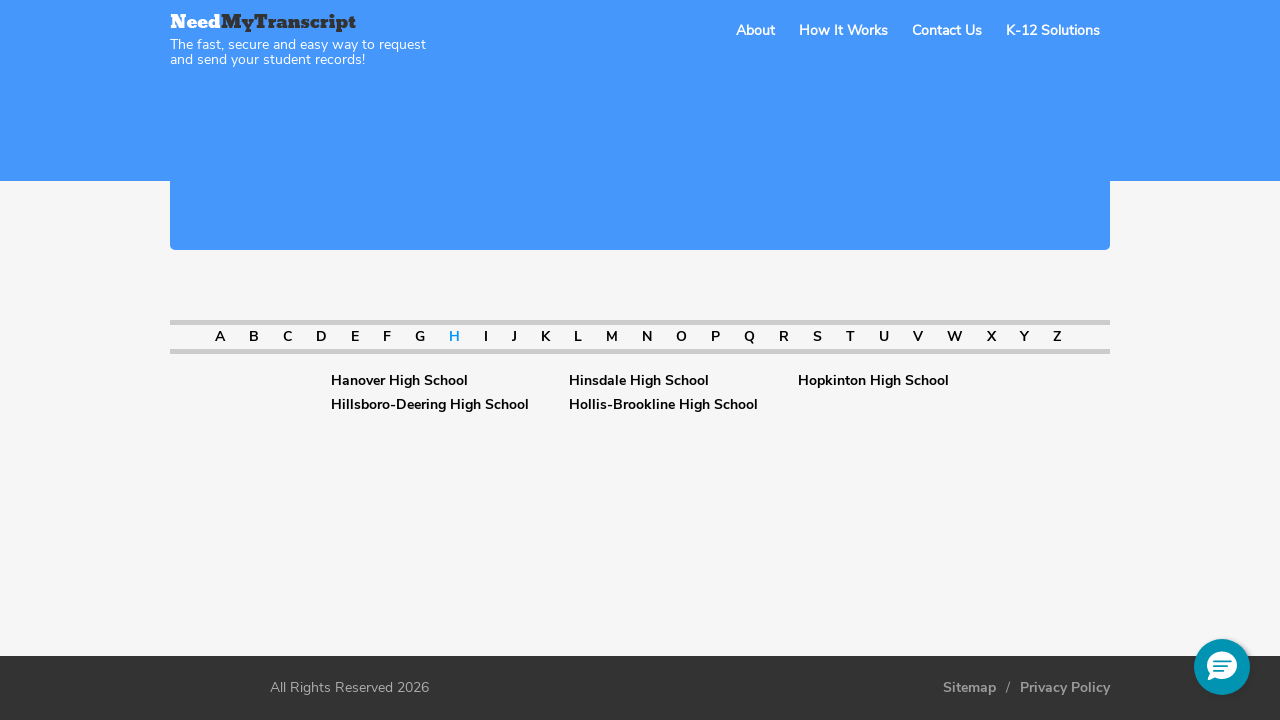

--- FILE ---
content_type: text/html; charset=UTF-8
request_url: https://www.needmytranscript.com/sitemap/NH/H
body_size: 10326
content:
<!DOCTYPE html PUBLIC "-//W3C//DTD XHTML 1.0 Strict//EN" "http://www.w3.org/TR/xhtml1/DTD/xhtml1-strict.dtd">

<html xmlns="http://www.w3.org/1999/xhtml"  xmlns:fb="http://ogp.me/ns/fb#">
<head>
    <meta http-equiv="content-type" content="text/html; charset=utf-8" />
    
    <title>New Hampshire High School Transcript Request - H | NeedMyTranscript</title>   
            
    <meta name="keywords" content="Site Map | NeedMyTranscript, New Hampshire High School Transcript Request - H | NeedMyTranscript" />
    <meta name="description" content="New Hampshire High School Transcript Request - H | NeedMyTranscript" />
    <meta name="viewport" content="initial-scale=1.0, width=device-width"/>
    <meta name='robots' content='index, follow' />
    <meta name="google-translate-customization" content="23e6f4b51de924ad-22742d7e28ae185f-g828be6698ee9befb-14" />
    <noscript>
        <meta http-equiv="refresh" content="1; URL=https://www.needmytranscript.com/nojs">
     </noscript>
    <!--[if lt IE 9]>
            <script src="//html5shiv.googlecode.com/svn/trunk/html5.js"></script>
    <![endif]-->      

    <link rel="icon" href="https://www.needmytranscript.com/static/images/favicon.png" type="image/x-icon" /> 
    <link rel="shortcut icon" href="https://www.needmytranscript.com/static/images/favicon.png" type="image/x-icon" /> 
        <link rel='stylesheet' href='https://www.needmytranscript.com/static/css/ui/jquery.ui.base.css' type='text/css'/><link rel='stylesheet' href='https://www.needmytranscript.com/static/css/ui/jquery.ui.theme.css' type='text/css'/><link rel='stylesheet' href='https://www.needmytranscript.com/static/css/themes/main/master.css' type='text/css'/><link rel='stylesheet' href='https://www.needmytranscript.com/static/js/signature/jquery.signaturepad.css' type='text/css'/>        
    
    <!--[if lt IE 9]><script src="https://www.needmytranscript.com/static/js/signature/flashcanvas.js"></script><![endif]-->

    <!-- Google Tag Manager -->
    <script>(function(w,d,s,l,i){w[l]=w[l]||[];w[l].push({'gtm.start':
    new Date().getTime(),event:'gtm.js'});var f=d.getElementsByTagName(s)[0],
    j=d.createElement(s),dl=l!='dataLayer'?'&l='+l:'';j.async=true;j.src=
    'https://www.googletagmanager.com/gtm.js?id='+i+dl;f.parentNode.insertBefore(j,f);
    })(window,document,'script','dataLayer','GTM-KLBH39X');</script>
    <!-- End Google Tag Manager -->

    <meta name="google-site-verification" content="BeGyJ-AY2koS6uOGqtv84tcudBhCag8DJKdJdIhQnyY">
    <meta name="ahrefs-site-verification" content="0b75c419710d7e6fa2b2aff11eda183f35c1f944281e4b72771d54eb755a451f">

    <script type="text/javascript">
        var base_url               = 'https://www.needmytranscript.com/';
        var is_agency_mode         = 'no';
        var stripe_publishable_key = 'pk_live_51HwB7hKi53rOUo60IHFvkf3gbjh6yqQJvw5htwQECl9Y787mkDlI6OZeJIKCGR6SgmN759TCOTVfKvag2rGWFw0i00PR35Pxyq';
    </script>
<script>;(function (d, s, c) {var j = d.createElement(s),t = d.getElementsByTagName(s)[0]; j.src = 'https://assets.observeinc.com/dist/bundles/apm-rum.umd.min.js'; j.onload = function() {elasticApm.init(c)}; t.parentNode.insertBefore(j, t) })(document, 'script', {environment: 'parchment-prod-us-west-2', serviceName: 'need-my-transcript', serverUrlPrefix: '?environment=parchment-prod-us-west-2&serviceName=need-my-transcript', serverUrl: 'https://103443579803.collect.observeinc.com/v1/http/rum', breakdownMetrics: true, distributedTracingOrigins: ['*'], distributedTracingHeaderName: 'X-Observe-Rum-Id', propagateTracestate: true, logLevel: 'error', session:true, apiVersion: 2, apmRequest({ xhr }) { xhr.setRequestHeader('Authorization', 'Bearer ds16aNCjtiqfrZoQQXD4:VgG_8TeNhVZY0caFZdlGSPDr7MOuir6v'); return true }})</script></head>
<body class="main_page">
    <!--<div id="google_translate_element"></div>-->
           <script type="text/javascript">
            function googleTranslateElementInit() {
                REQUEST_URI = "/sitemap/NH/H";
                if( REQUEST_URI == '/'){
                   new google.translate.TranslateElement({pageLanguage: 'en', layout: google.translate.TranslateElement.InlineLayout.HORIZONTAL}, 'google_translate_element');
                }else{
                    if( google.translate.TranslateElement().a.cd != 'en' )
                        new google.translate.TranslateElement({pageLanguage: 'en', layout: google.translate.TranslateElement.InlineLayout.HORIZONTAL}, 'google_translate_element');
                }
            }
        </script>
        <!-- <script type="text/javascript" src="//translate.google.com/translate_a/element.js?cb=googleTranslateElementInit"></script> -->
    <header class="clearfix main_header blue_header" >
	<div class="wrapper">
		<div class="left general_logo">
			<a href="https://www.needmytranscript.com/"><img src="https://www.needmytranscript.com/static/images/themes/main/logo_blue_header.png" alt=""></a>
			<p style="line-height: 15px; margin-top: 2px;">The fast, secure and easy way to request<br> and send your student records!</p>
		</div>
		<div class="right menu_block">
			<div class="mobile_menu">
				<span class="icon-bar"></span>
				<span class="icon-bar"></span>
				<span class="icon-bar"></span>
			</div>
			<ul class="menu_list">
				<li style="width: 260px; line-height: 20px;margin-top: -10px;"><a href="javascript:void(0);" rel="imporant_message" class="popup_page" style="color: blue;"></a></li>
				<li><a href="javascript:void(0);" rel="about" class="popup_page">About</a></li>
				<li><a href="javascript:void(0);" rel="how_it_works" class="popup_page">How It Works</a></li>
				<li><a href="/contact-us" rel="contact" class="">Contact Us</a></li>
				</li>
				<li><a href="https://www.needmytranscript.com/k-12solutions">K-12 Solutions</a></li>
						    </ul>
		</div>	
		<div class="clearfix"></div>			
	</div>		
</header><section id="content">
	<article class="wrapper sitemap">
		<div class="top">
						<h1>Sitemap  New Hampshire </h1>
		</div>
	</article>
</section>
<div id="main" class="wrapper home sitemap">
	<section id="middle" style="height:auto; overflow:hidden; text-align:center; ">
					<div class="alphas">
									<a href="https://www.needmytranscript.com/sitemap/NH/A" >A</a>&nbsp;
									<a href="https://www.needmytranscript.com/sitemap/NH/B" >B</a>&nbsp;
									<a href="https://www.needmytranscript.com/sitemap/NH/C" >C</a>&nbsp;
									<a href="https://www.needmytranscript.com/sitemap/NH/D" >D</a>&nbsp;
									<a href="https://www.needmytranscript.com/sitemap/NH/E" >E</a>&nbsp;
									<a href="https://www.needmytranscript.com/sitemap/NH/F" >F</a>&nbsp;
									<a href="https://www.needmytranscript.com/sitemap/NH/G" >G</a>&nbsp;
									<a href="https://www.needmytranscript.com/sitemap/NH/H" class="current">H</a>&nbsp;
									<a href="https://www.needmytranscript.com/sitemap/NH/I" >I</a>&nbsp;
									<a href="https://www.needmytranscript.com/sitemap/NH/J" >J</a>&nbsp;
									<a href="https://www.needmytranscript.com/sitemap/NH/K" >K</a>&nbsp;
									<a href="https://www.needmytranscript.com/sitemap/NH/L" >L</a>&nbsp;
									<a href="https://www.needmytranscript.com/sitemap/NH/M" >M</a>&nbsp;
									<a href="https://www.needmytranscript.com/sitemap/NH/N" >N</a>&nbsp;
									<a href="https://www.needmytranscript.com/sitemap/NH/O" >O</a>&nbsp;
									<a href="https://www.needmytranscript.com/sitemap/NH/P" >P</a>&nbsp;
									<a href="https://www.needmytranscript.com/sitemap/NH/Q" >Q</a>&nbsp;
									<a href="https://www.needmytranscript.com/sitemap/NH/R" >R</a>&nbsp;
									<a href="https://www.needmytranscript.com/sitemap/NH/S" >S</a>&nbsp;
									<a href="https://www.needmytranscript.com/sitemap/NH/T" >T</a>&nbsp;
									<a href="https://www.needmytranscript.com/sitemap/NH/U" >U</a>&nbsp;
									<a href="https://www.needmytranscript.com/sitemap/NH/V" >V</a>&nbsp;
									<a href="https://www.needmytranscript.com/sitemap/NH/W" >W</a>&nbsp;
									<a href="https://www.needmytranscript.com/sitemap/NH/X" >X</a>&nbsp;
									<a href="https://www.needmytranscript.com/sitemap/NH/Y" >Y</a>&nbsp;
									<a href="https://www.needmytranscript.com/sitemap/NH/Z" >Z</a>&nbsp;
							</div>
							<div class="states_list">
															<a href="https://www.needmytranscript.com/NH/Hanover/hanover-high-school/41-lebanon-st-suite-1">Hanover High School</a>			
																				<a href="https://www.needmytranscript.com/NH/Hillsboro/hillsboro-deering-high-school/12-hillcat-dr">Hillsboro-Deering High School</a>			
																																								</div>
				<div class="states_list">
																																	<a href="https://www.needmytranscript.com/NH/Hinsdale/hinsdale-high-school/49-school-st">Hinsdale High School</a>			
																				<a href="https://www.needmytranscript.com/NH/Hollis/hollis-brookline-high-school/24-cavalier-ct">Hollis-Brookline High School</a>			
																						</div>
				<div class="states_list">
																																																			<a href="https://www.needmytranscript.com/NH/Contoocook/hopkinton-high-school/297-park-ave">Hopkinton High School</a>			
													</div>		
						</section>
</div><footer >
	<div class="wrapper">
				<div class="right footer_links">
			<a href="https://www.needmytranscript.com/sitemap">Sitemap</a><span class="separator">/</span><a href="javascript:void(0);" rel="privacy" class="popup_page">Privacy Policy</a>
			<div class="clearfix"></div>
		</div>
				<div class="copyright">All Rights Reserved 2026</div>
		<div class="clearfix"></div>
	</div>
</footer>

<div class="pop_up_page_box" id="imporant_message">
	<div class="close"></div>
	<div class="clear"></div>
	<div class="content">
		
	</div>
</div>
<div class="pop_up_page_box" id="about">
	<div class="close"></div>
	<div class="clear"></div>
	<div class="content">
		<h3 class="center_title">About our Service</h3>
<div class="content_block">
<p>This is a secure online service that is being made available to you by NeedMyTranscript.com, a Charlotte, NC based company that specializes in secure document management for the Education marketplace. Our online service automates the process of requesting student records and authorizing the High School or District to release those records to agencies, educational institutions, employers or persons that you specify.</p>

<p>Our primary goal is to make the process of requesting a student record easy, secure and protective of student's privacy rights. We have received and serviced requests from all 50 states, covering more than 18,000 individual high schools. Fast, Secure, Private. Let yours be the next one!</p>

<p>You are not required to use this service. If you prefer to contact the high school or district directly to request your transcript, please do not complete our online form.</p>

<p>For more information about Student Privacy, click here: <a href="http://www2.ed.gov/policy/gen/guid/fpco/ferpa/index.html">FERPA</a></p>

<p>For more information about our privacy policy, click here: <a href="javascript:void(0);" rel="privacy" class="popup_page">Privacy Policy</a></p>

<p>Please read our Terms of Service and Refund Policy before placing your order: <a href="javascript:void(0);" rel="terms" class="popup_page">Terms of Service</a></p>
</div>	</div>
</div>
<div class="pop_up_page_box" id="cst_note">
	<div class="close"></div>
	<div class="clear"></div>
	<div class="content">
		<h3 class="center_title">Notice to Our Customers</h3>
<div class="content_block">
<p>
The security of our customers’ data is of paramount importance to NeedMyTranscript.  
That is why when NeedMyTranscript recently became aware of a specific vulnerability in the security of 
some of our files, we fixed that vulnerability within hours, ordered a security scan by 
our host provider to confirm that no malware was installed, and hired an experienced cybersecurity 
firm to investigate and assist with security.  We have also performed follow-up fixes to enhance the security of your data.  Fortunately, to date no malware has been found. We also do not believe that any customer information was accessed by someone intending to commit identity theft, although our investigation continues.  We look forward to implementing appropriate recommendations from the cybersecurity firm and continuing to provide efficient service to our customers. 
</p>
<br />
<p>
Please be assured that, as part of our ongoing efforts to protect our customers’ information,
 NeedMyTranscript does not store customer high school transcripts, credit card numbers or full 
 social security numbers on our website.  We also use a third party payment system so your credit 
 card information is not processed, stored nor viewable on our site.  Although we don’t believe that 
 you are at risk of harm as a result of this vulnerability, we still recommend that all of our customers use 
 good judgment in not responding to emails or other inquiries by those posing as a financial institution or 
 other entities seeking your personal information.  If you have any reason to believe your information on our 
 site has been improperly accessed and used by a third party, please contact us via email at 
 <a href="mailto:privacy@needmytranscript.com">privacy@needmytranscript.com</a> as soon as possible. 
</p>
<br />
<p>We apologize for any inconvenience this may cause and hope this information is useful to you.  We thank you for your business.  </p>
</div>

 

	</div>
</div>
<div class="pop_up_page_box" id="contact">
	<div class="close"></div>
	<div class="clear"></div>
	<div class="content">
		<h3 class="center_title">Contact Us</h3>
<div class="content_block">
<p>If you are a "Requester" and have questions, or need assistance, please email us at: <a href="mailto:support@needmytranscript.com">support@needmytranscript.com</a></p>

<p>Please remember you are not required to use this service. If you prefer to contact the high school or district directly to request your transcript, please do not complete our online form.</p>

<p>For more information about Student Privacy, click here: <a href="http://www2.ed.gov/policy/gen/guid/fpco/ferpa/index.html">FERPA</a></p>

<p>For more information about our privacy policy, click here: <a href="javascript:void(0);" class="popup_page" rel="privacy">Privacy Policy</a></p>

<p>Please read our Terms of Service and Refund Policy before placing your order: <a href="javascript:void(0);" class="popup_page" rel="terms">Terms of Service</a></p>

<br/>

<p>If you are a records administrator from an educational institution, and would like to learn more about our services, please email us at: <a href="mailto:solutions@needmytranscript.com">solutions@needmytranscript.com.</a></p>

<p>We will send you a link to a live demonstration of our Student Records Request Tracking System and Dashboard.</p>
</div>	</div>
</div>

<div class="pop_up_page_box" id="how_it_works">
	<div class="close"></div>
	<div class="clear"></div>
	<div class="content">
		<h3 class="center_title">How It Works</h3>
<div class="content_block">
<p>You order an aspect of your student record online, sign an online release authorizing your high school to release your records to your designated recipients, and pay document handling and shipping fees online. We do the rest!</p>

<p>We will submit the request to the transcript center that has your record, handle all shipping fees and handling procedures required to ensure your student record is delivered in an expedited manner. </p>

<p style="text-align:right;"><a href="https://needmytranscript.com/termofservice" rel="terms" class="_popup_page">Read our Terms of Service</a></p>
</div>	</div>
</div>	

<div class="pop_up_page_box" id="privacy">
	<div class="close"></div>
	<div class="clear"></div>
	<div class="content">
		<h3 class="center_title">Our Commitment To Privacy</h3>
<div class="content_block">
<p>Your privacy is important to us. To better protect your privacy we provide this notice explaining our online information practices and the choices you can make about the way your information is collected and used. To make this notice easy to find, we make it available on our homepage and at every point where personally identifiable information may be requested.</p>
<p>The Information We Collect:</p>
<p>This notice applies to all information collected or submitted on the NeedMyTranscript.com website. As you request your transcript, we are required to collect the following personal information:</p>
<ul>
	<li>Name</li>
	<li>Address</li>
	<li>Email address</li>
	<li>Phone number</li>	
	<li>Date of Birth</li>
	<li>Depending out the requirements of specific high school records offices, we may be required to collect the last 4 digits of your SSN</li>
	<li>Depending out the requirements of specific high school records offices, we may be required to collect a copy of your state issued ID</li>
</ul>

<p>On some pages, you can submit information about other institutions. For example, if you request a transcript and want it sent directly to the institution, you will need to submit the recipient's address. In this circumstance, the types of personal information collected are:</p>

<ul>
	<li>Institution Name</li>
	<li>Address</li>
</ul>

<p>The Way We Use Information:</p>

<p>We use the information you provide about yourself when placing an order only to complete that order. We do not share this information with outside parties except to the extent necessary to complete that order or to the extent you authorize us to share it based on your “Opt In” election to do so.</p>
<p>We use return email addresses to answer the email we receive and to send you the link to your completed form. Such addresses are not used for any other purpose and are not shared with outside parties.</p>
<p>Information you submit on our website will not be used for this purpose unless you select “Yes” to the option to share information with Universities, Colleges and Other Education Institutions. You may also select “Yes” to the question, “Would you like for your High School or District to use your information to update the Alumni Database? If you select “yes”, to either of the Opt In options, the following information may be shared:</p>
<ul>
	<li>Name</li>
	<li>Address</li>
	<li>Email</li>
	<li>DOB</li>
	<li>Educational Institutions</li>
</ul>

<p>Our Commitment To Data Security</p>
<p>To prevent unauthorized access, maintain data accuracy, and ensure the correct use of information, 
	we have put in place commercially reasonable physical, electronic, and managerial procedures to safeguard and secure the information we collect online.  
	These steps include a secure socket layer (SSL) that is utilized for all communication between the customer browser and the hosted application, having 
	customers pay via PayPal so that credit card information is not  accepted or stored on this site, and IP Limiting.  These measures are designed to 
	protect such personal information from an unauthorized person when you are using this Site.  Unfortunately data, including e-mail and electronic 
	communications, submitted over the Internet is subject to the risk of being accessed by unauthorized third parties.  No security system is fail-safe 
	and we unfortunately cannot guarantee the information you provide will never be obtained by unauthorized persons.  By using this website, you acknowledge
	 and accept this risk. There are some steps you can take that may help protect your own personal information.  For example: (a) do not share your ID or password with anyone; (b) change your password regularly; (c) remember to sign off once you have submitted an application for a service online, or completed a secure online session; and (d) only provide your access ID when your browser indicates an encrypted connection, such as Secure Socket Layer (SSL), directly to the Site or to another site you have investigated and fully trust.
</p>
<p>As between you and NeedMyTranscript, any information or material submitted to NeedMyTranscript in connection with this Site is provided on a non-confidential and non-proprietary basis.  By submitting information and material through this Site, you authorize NeedMyTranscript the right  to use that information</p>
<p>Our Commitment To Children's Privacy:</p>
<p>Protecting the privacy of the very young is especially important. For that reason, we never collect or maintain information at our website from those we actually know are under 13, and no part of our website is structured to attract anyone under 13.</p>
<p>How To Contact Us</p>
<p>Should you have other questions or concerns about these privacy policies, please call us at 1888-446-6586 or send us an email at support@needmytranscript.com</p>
</div>	</div>
</div>

<div class="pop_up_page_box" id="terms">
	<div class="close"></div>
	<div class="clear"></div>
	<div class="content">
		
<h3 class="center_title">Terms of Service and Refund Policy</h3>
<div class="content_block">
<ul class="main_list">
	<li>1.	You are using this service on a voluntary basis.  The service is designed to expedite the process of requesting and authorizing your high school or district to release an aspect of your student record (transcript, immunization record, grad verification) to a designated person, institution or agency.  If you prefer to work directly with the high school or district to request your transcript, please do not use this service to submit a request.</li>
	<li>2.	If you use this service, you will receive an email confirming your order.  You can reply to the confirmation or contact us with questions anytime at support@needmytranscript.com to follow up on your request. Requests for follow up and order tracking can be made 7 business days after you have submitted your request by emailing us at <a href="mailto:support@needmytranscript.com">support@needmytranscript.com</a>.</li>
	<li>3.	We do not use your personal information for any reason other than those required to fulfill your request.  Please see our <a href="javascript:void(0);" rel="privacy" class="popup_page">Privacy Policy</a> for details.</li>
	<li>4.	We are responsible for submitting your signed request to the high school or district within 24 hours receipt of your online order.  Unless otherwise specified, we use the Unites States Postal Service (USPS) for all mailings.  Typically, the delivery time for Standard mail is 2-4 business days.  We are not responsible for any delays experienced by the USPS. </li>
	<li>5.	We are responsible for submitting your signed request and applicable documents fees to the correct transcript processing location (high school or district).  We are not responsible for any delays in fulfilling your order once the high school or district has received your signed request and payment from us.  Typically, a high school or district will fulfill transcript requests within 5-20 business days of receipt.  The high school or district may experience unusual delays in fulfilling your order for the following reasons.
		<ul>
			<li>a)	Planned and Unplanned School Closures</li>
			<li>b)	Seasonal High Volume</li>
			<li>c)	Limited Office Hours </li>
			<li>d)	Limited Staffing</li>
			<li>e)	Lost, Damaged or Misplaced Records</li>
		</ul>
	</li>
	<li>6.	We are responsible for submitting a request that complies with the High School or District generally accepted practices and fees for accepting requests for student records.  If the school refuses to accept your signed request for any reason not specified in section 5 (a) – 5 (g) below, we will refund you the full amount of your fees minus a $3.00 cancellation processing fee. Refunds do not apply if any of the following conditions exist with your request: 
		<ul>
			<li>a)	The school or district is not able to locate your student record.</li>
			<li>b)	The school or district no longer has copies of your student record.</li>
			<li>c)	You provided false, invalid or inaccurate information on your request form.</li>
			<li>d)	You did not respond to school or district requests for additional information about your request.</li>
			<li>e)	You are not able to meet the identity verification requirements of the school or district. </li>
			<li>f)	You have outstanding obligations to the school that block you from receiving services. </li>	
			<li>g)  You did not attend the high school that you selected on our website.</li>	
		</ul>
	</li>
</ul>
<h3 class="center_title">Refund Policy</h3>
<p>&nbsp;</p>
<p>Customer Satisfaction is our top priority. If you have any questions, concerns or would like to request a refund please contact us at <a href="mailto:support@needmytranscript.com">support@needmytranscript.com</a>.</p>
<p>Please note there is a $3.00 cancellation processing fee for all refunds. Refunds can only be issued within 90 days of the original charge.</p>
<p>Also, we do not refund any school documents fees that have already been submitted to the High School or School District.</p>
</div>
	</div>
</div>
<script src="https://code.jquery.com/jquery-1.11.3.js"></script>
<script type="text/javascript">var jQuery_1_11_3 = jQuery.noConflict();</script>

<div class="pop_up_page_box" id="ged_block">
    <div class="close"></div>
    <div class="clear"></div>
    <div class="content">
        <div class="content_block">
							<p>NeedMyTranscript does not handle GEDs. If you need to request your GED please click on the link below and you will be redirected to the GED Testing Services website. Please contact them directly for any questions or concerns.</p>
				<p><a href="https://ged.com/life_after_ged">https://ged.com/life_after_ged</a></p>
			         </div>
     </div>
</div>	

<div class="overlay"></div>

<div id="dialog-modal" title="NeedMyTranscript" class="hidden"></div>

<script type='text/javascript' src='https://www.needmytranscript.com/static/js/jquery/jquery-1.7.1.min.js'></script><script type='text/javascript' src='https://www.needmytranscript.com/static/js/admin/ui/ui.core.js'></script><script type='text/javascript' src='https://www.needmytranscript.com/static/js/admin/ui/ui.widget.js'></script><script type='text/javascript' src='https://www.needmytranscript.com/static/js/admin/ui/ui.position.js'></script><script type='text/javascript' src='https://www.needmytranscript.com/static/js/admin/ui/ui.mouse.js'></script><script type='text/javascript' src='https://www.needmytranscript.com/static/js/admin/ui/ui.dialog.js'></script><script type='text/javascript' src='https://www.needmytranscript.com/static/js/signature/jquery.signaturepad.min.js'></script><script type='text/javascript' src='https://www.needmytranscript.com/static/js/signature/json2.min.js'></script><script type='text/javascript' src='https://www.needmytranscript.com/static/js/jquery/scroll_to.js'></script><script type='text/javascript' src='https://www.needmytranscript.com/static/js/jquery/jquery.jqtransform.js'></script><script type='text/javascript' src='https://www.needmytranscript.com/static/js/main.js'></script><!-- Google Tag Manager (noscript) -->
<noscript><iframe src="https://www.googletagmanager.com/ns.html?id=GTM-KLBH39X"
height="0" width="0" style="display:none;visibility:hidden"></iframe></noscript>
<!-- End Google Tag Manager (noscript) -->
<script type='text/javascript'>
	function initEmbeddedMessaging() {
		try {
			embeddedservice_bootstrap.settings.language = 'en_US'; // For example, enter 'en' or 'en-US'

            window.addEventListener("onEmbeddedMessagingReady", () => {
                    
                // Send data to Salesforce
                embeddedservice_bootstrap.prechatAPI.setHiddenPrechatFields({
                    "Site" : "Parchment NMT Chat",
                    "Product_Family" : "Parchment Award & Pathways"
                    });
                
            });

			embeddedservice_bootstrap.init(
				'00DA0000000Ibsk',
				'Parchment_NMT_Chat',
				'https://instructure.my.site.com/ESWParchmentNMTChat1738294400611',
				{
					scrt2URL: 'https://instructure.my.salesforce-scrt.com'
				}
			);
		} catch (err) {
			console.error('Error loading Embedded Messaging: ', err);
		}
	};
</script>
<script type='text/javascript' src='https://instructure.my.site.com/ESWParchmentNMTChat1738294400611/assets/js/bootstrap.min.js' onload='initEmbeddedMessaging()'></script>
<!-- begin email validation code -->
<script src="https://cdnjs.cloudflare.com/ajax/libs/mailcheck/1.1.2/mailcheck.min.js"
		integrity="sha512-xbDYG2aNoxRNdWVXnGkOBrCafX3GZ7+8lSfSOjkpvUmHLwZSFxrcX9aMXsBAbUeus18rxTCiAg5bj5v2EYQUJw=="
		crossorigin="anonymous" referrerpolicy="no-referrer"></script>
<script>
	var domains = ['hotmail.com', 'live.com', 'gmail.com', 'aol.com', 'yahoo.com', 'icloud.com', 'me.com'];
	var TLD = ["com", "net", "org", "edu", "us", "gov"];

	// Get a list of all email inputs on the page
	var emailInputs = document.querySelectorAll('.email');

	// Loop through each email input
	emailInputs.forEach(element => {
		// Add a blue event listener to each email input
		element.addEventListener('blur', function () {
			// Use the mailcheck.js library to check the email address
			Mailcheck.run({
				email: element.value,
				domains: domains,
				topLevelDomains: TLD,
				suggested: function(suggestion) {
										// Check if a suggestion node already exists
					if (document.getElementById(element.name + "_suggestion")) {
						// If it does, remove it
						document.getElementById(element.name + "_suggestion").remove();
					}
					// When a suggestion is found, create a suggestion link node
					var suggestionLink = document.createElement('p');
					suggestionLink.id = `${ element.name }_suggestion`;
					suggestionLink.innerHTML = `Did you mean <a href="javascript:replaceEmail('${ element.name }', '${ suggestion.full }')">${ suggestion.full }</a>?`;
					element.parentNode.insertBefore(suggestionLink, element.nextSibling);
				},
				empty: function() {
					// callback code
				}
			});
		})
	});

	// Replace the email address with the suggestion
	// This function is called when the user clicks on the suggestion link
	function replaceEmail(elementName, suggestion) {
		console.log(elementName);
		var element = document.getElementsByName(elementName);
		element[0].value = suggestion;
		document.getElementById(elementName + "_suggestion").remove();
	}
</script>
<!-- end email validation code -->
</body>
</html>
